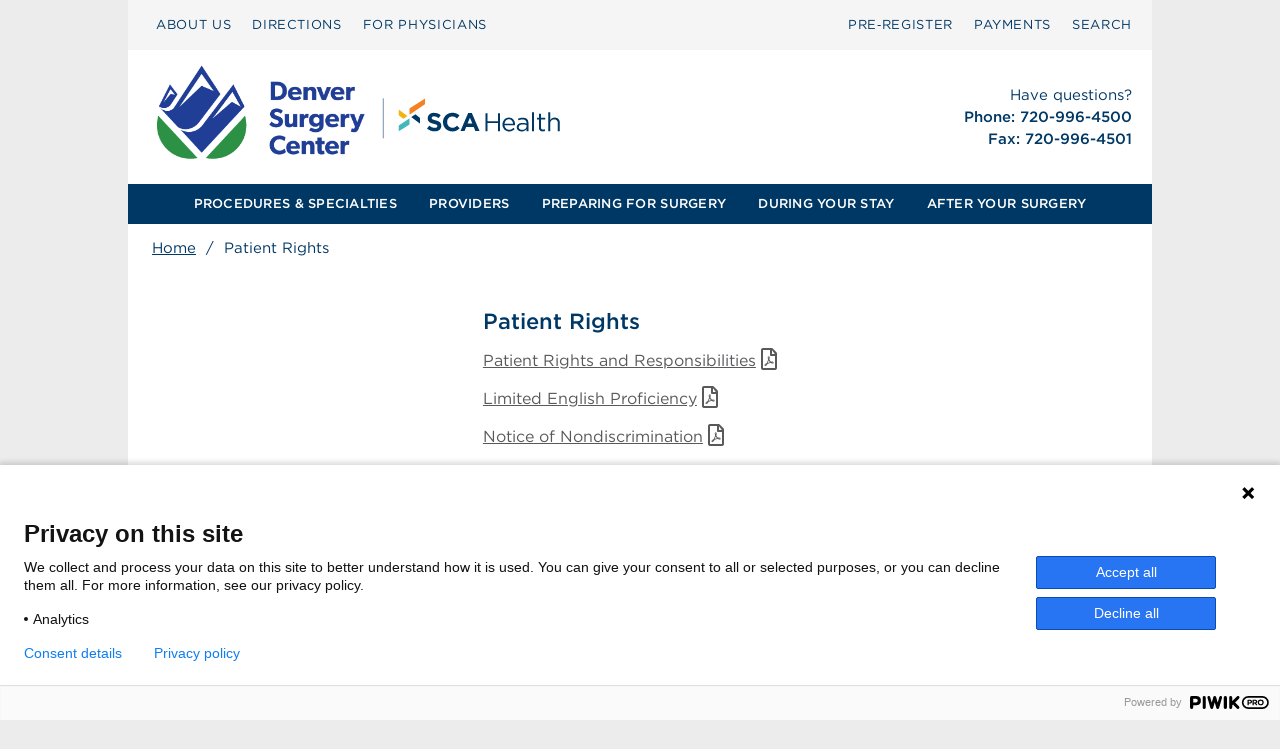

--- FILE ---
content_type: text/html; charset=UTF-8
request_url: https://denversurgerycenter.com/patient-rights/
body_size: 11925
content:
<!DOCTYPE html>
<html lang="en-US">
<head>
    <meta charset="UTF-8">
    <meta name="viewport" content="width=device-width, initial-scale=1">
    <link rel="profile" href="http://gmpg.org/xfn/11">

    <meta name='robots' content='index, follow, max-image-preview:large, max-snippet:-1, max-video-preview:-1' />

	<!-- This site is optimized with the Yoast SEO plugin v23.8 - https://yoast.com/wordpress/plugins/seo/ -->
	<title>Patient Rights - Denver Surgery Center</title>
	<link rel="canonical" href="https://denversurgerycenter.com/patient-rights/" />
	<meta property="og:locale" content="en_US" />
	<meta property="og:type" content="article" />
	<meta property="og:title" content="Patient Rights - Denver Surgery Center" />
	<meta property="og:description" content="Patient Rights and ResponsibilitiesPDF Limited English ProficiencyPDF Notice of NondiscriminationPDF Denver Surgery Center complies with applicable Federal civil rights laws and does not discriminate on the basis of race, color, national origin, age, disability, or sex." />
	<meta property="og:url" content="https://denversurgerycenter.com/patient-rights/" />
	<meta property="og:site_name" content="Denver Surgery Center" />
	<meta property="article:modified_time" content="2024-11-03T00:41:19+00:00" />
	<meta name="twitter:card" content="summary_large_image" />
	<meta name="twitter:label1" content="Est. reading time" />
	<meta name="twitter:data1" content="1 minute" />
	<script type="application/ld+json" class="yoast-schema-graph">{"@context":"https://schema.org","@graph":[{"@type":"WebPage","@id":"https://denversurgerycenter.com/patient-rights/","url":"https://denversurgerycenter.com/patient-rights/","name":"Patient Rights - Denver Surgery Center","isPartOf":{"@id":"https://denversurgerycenter.com/#website"},"datePublished":"2017-06-30T15:40:15+00:00","dateModified":"2024-11-03T00:41:19+00:00","inLanguage":"en-US","potentialAction":[{"@type":"ReadAction","target":["https://denversurgerycenter.com/patient-rights/"]}]},{"@type":"WebSite","@id":"https://denversurgerycenter.com/#website","url":"https://denversurgerycenter.com/","name":"Denver Surgery Center","description":"SCA Surgery Network Affiliate Site","potentialAction":[{"@type":"SearchAction","target":{"@type":"EntryPoint","urlTemplate":"https://denversurgerycenter.com/?s={search_term_string}"},"query-input":{"@type":"PropertyValueSpecification","valueRequired":true,"valueName":"search_term_string"}}],"inLanguage":"en-US"}]}</script>
	<!-- / Yoast SEO plugin. -->


<link rel='dns-prefetch' href='//code.jquery.com' />
<link rel='dns-prefetch' href='//cloud.typography.com' />
<link rel='dns-prefetch' href='//use.fontawesome.com' />
<link rel="alternate" type="application/rss+xml" title="Denver Surgery Center &raquo; Feed" href="https://denversurgerycenter.com/feed/" />
<link rel="alternate" type="application/rss+xml" title="Denver Surgery Center &raquo; Comments Feed" href="https://denversurgerycenter.com/comments/feed/" />
<script type="text/javascript">
/* <![CDATA[ */
window._wpemojiSettings = {"baseUrl":"https:\/\/s.w.org\/images\/core\/emoji\/15.0.3\/72x72\/","ext":".png","svgUrl":"https:\/\/s.w.org\/images\/core\/emoji\/15.0.3\/svg\/","svgExt":".svg","source":{"concatemoji":"https:\/\/denversurgerycenter.com\/wp-includes\/js\/wp-emoji-release.min.js?ver=6.7"}};
/*! This file is auto-generated */
!function(i,n){var o,s,e;function c(e){try{var t={supportTests:e,timestamp:(new Date).valueOf()};sessionStorage.setItem(o,JSON.stringify(t))}catch(e){}}function p(e,t,n){e.clearRect(0,0,e.canvas.width,e.canvas.height),e.fillText(t,0,0);var t=new Uint32Array(e.getImageData(0,0,e.canvas.width,e.canvas.height).data),r=(e.clearRect(0,0,e.canvas.width,e.canvas.height),e.fillText(n,0,0),new Uint32Array(e.getImageData(0,0,e.canvas.width,e.canvas.height).data));return t.every(function(e,t){return e===r[t]})}function u(e,t,n){switch(t){case"flag":return n(e,"\ud83c\udff3\ufe0f\u200d\u26a7\ufe0f","\ud83c\udff3\ufe0f\u200b\u26a7\ufe0f")?!1:!n(e,"\ud83c\uddfa\ud83c\uddf3","\ud83c\uddfa\u200b\ud83c\uddf3")&&!n(e,"\ud83c\udff4\udb40\udc67\udb40\udc62\udb40\udc65\udb40\udc6e\udb40\udc67\udb40\udc7f","\ud83c\udff4\u200b\udb40\udc67\u200b\udb40\udc62\u200b\udb40\udc65\u200b\udb40\udc6e\u200b\udb40\udc67\u200b\udb40\udc7f");case"emoji":return!n(e,"\ud83d\udc26\u200d\u2b1b","\ud83d\udc26\u200b\u2b1b")}return!1}function f(e,t,n){var r="undefined"!=typeof WorkerGlobalScope&&self instanceof WorkerGlobalScope?new OffscreenCanvas(300,150):i.createElement("canvas"),a=r.getContext("2d",{willReadFrequently:!0}),o=(a.textBaseline="top",a.font="600 32px Arial",{});return e.forEach(function(e){o[e]=t(a,e,n)}),o}function t(e){var t=i.createElement("script");t.src=e,t.defer=!0,i.head.appendChild(t)}"undefined"!=typeof Promise&&(o="wpEmojiSettingsSupports",s=["flag","emoji"],n.supports={everything:!0,everythingExceptFlag:!0},e=new Promise(function(e){i.addEventListener("DOMContentLoaded",e,{once:!0})}),new Promise(function(t){var n=function(){try{var e=JSON.parse(sessionStorage.getItem(o));if("object"==typeof e&&"number"==typeof e.timestamp&&(new Date).valueOf()<e.timestamp+604800&&"object"==typeof e.supportTests)return e.supportTests}catch(e){}return null}();if(!n){if("undefined"!=typeof Worker&&"undefined"!=typeof OffscreenCanvas&&"undefined"!=typeof URL&&URL.createObjectURL&&"undefined"!=typeof Blob)try{var e="postMessage("+f.toString()+"("+[JSON.stringify(s),u.toString(),p.toString()].join(",")+"));",r=new Blob([e],{type:"text/javascript"}),a=new Worker(URL.createObjectURL(r),{name:"wpTestEmojiSupports"});return void(a.onmessage=function(e){c(n=e.data),a.terminate(),t(n)})}catch(e){}c(n=f(s,u,p))}t(n)}).then(function(e){for(var t in e)n.supports[t]=e[t],n.supports.everything=n.supports.everything&&n.supports[t],"flag"!==t&&(n.supports.everythingExceptFlag=n.supports.everythingExceptFlag&&n.supports[t]);n.supports.everythingExceptFlag=n.supports.everythingExceptFlag&&!n.supports.flag,n.DOMReady=!1,n.readyCallback=function(){n.DOMReady=!0}}).then(function(){return e}).then(function(){var e;n.supports.everything||(n.readyCallback(),(e=n.source||{}).concatemoji?t(e.concatemoji):e.wpemoji&&e.twemoji&&(t(e.twemoji),t(e.wpemoji)))}))}((window,document),window._wpemojiSettings);
/* ]]> */
</script>
<style id='wp-emoji-styles-inline-css' type='text/css'>

	img.wp-smiley, img.emoji {
		display: inline !important;
		border: none !important;
		box-shadow: none !important;
		height: 1em !important;
		width: 1em !important;
		margin: 0 0.07em !important;
		vertical-align: -0.1em !important;
		background: none !important;
		padding: 0 !important;
	}
</style>
<link rel='stylesheet' id='wp-block-library-css' href='https://denversurgerycenter.com/wp-includes/css/dist/block-library/style.min.css?ver=6.7' type='text/css' media='all' />
<style id='classic-theme-styles-inline-css' type='text/css'>
/*! This file is auto-generated */
.wp-block-button__link{color:#fff;background-color:#32373c;border-radius:9999px;box-shadow:none;text-decoration:none;padding:calc(.667em + 2px) calc(1.333em + 2px);font-size:1.125em}.wp-block-file__button{background:#32373c;color:#fff;text-decoration:none}
</style>
<style id='global-styles-inline-css' type='text/css'>
:root{--wp--preset--aspect-ratio--square: 1;--wp--preset--aspect-ratio--4-3: 4/3;--wp--preset--aspect-ratio--3-4: 3/4;--wp--preset--aspect-ratio--3-2: 3/2;--wp--preset--aspect-ratio--2-3: 2/3;--wp--preset--aspect-ratio--16-9: 16/9;--wp--preset--aspect-ratio--9-16: 9/16;--wp--preset--color--black: #000000;--wp--preset--color--cyan-bluish-gray: #abb8c3;--wp--preset--color--white: #ffffff;--wp--preset--color--pale-pink: #f78da7;--wp--preset--color--vivid-red: #cf2e2e;--wp--preset--color--luminous-vivid-orange: #ff6900;--wp--preset--color--luminous-vivid-amber: #fcb900;--wp--preset--color--light-green-cyan: #7bdcb5;--wp--preset--color--vivid-green-cyan: #00d084;--wp--preset--color--pale-cyan-blue: #8ed1fc;--wp--preset--color--vivid-cyan-blue: #0693e3;--wp--preset--color--vivid-purple: #9b51e0;--wp--preset--gradient--vivid-cyan-blue-to-vivid-purple: linear-gradient(135deg,rgba(6,147,227,1) 0%,rgb(155,81,224) 100%);--wp--preset--gradient--light-green-cyan-to-vivid-green-cyan: linear-gradient(135deg,rgb(122,220,180) 0%,rgb(0,208,130) 100%);--wp--preset--gradient--luminous-vivid-amber-to-luminous-vivid-orange: linear-gradient(135deg,rgba(252,185,0,1) 0%,rgba(255,105,0,1) 100%);--wp--preset--gradient--luminous-vivid-orange-to-vivid-red: linear-gradient(135deg,rgba(255,105,0,1) 0%,rgb(207,46,46) 100%);--wp--preset--gradient--very-light-gray-to-cyan-bluish-gray: linear-gradient(135deg,rgb(238,238,238) 0%,rgb(169,184,195) 100%);--wp--preset--gradient--cool-to-warm-spectrum: linear-gradient(135deg,rgb(74,234,220) 0%,rgb(151,120,209) 20%,rgb(207,42,186) 40%,rgb(238,44,130) 60%,rgb(251,105,98) 80%,rgb(254,248,76) 100%);--wp--preset--gradient--blush-light-purple: linear-gradient(135deg,rgb(255,206,236) 0%,rgb(152,150,240) 100%);--wp--preset--gradient--blush-bordeaux: linear-gradient(135deg,rgb(254,205,165) 0%,rgb(254,45,45) 50%,rgb(107,0,62) 100%);--wp--preset--gradient--luminous-dusk: linear-gradient(135deg,rgb(255,203,112) 0%,rgb(199,81,192) 50%,rgb(65,88,208) 100%);--wp--preset--gradient--pale-ocean: linear-gradient(135deg,rgb(255,245,203) 0%,rgb(182,227,212) 50%,rgb(51,167,181) 100%);--wp--preset--gradient--electric-grass: linear-gradient(135deg,rgb(202,248,128) 0%,rgb(113,206,126) 100%);--wp--preset--gradient--midnight: linear-gradient(135deg,rgb(2,3,129) 0%,rgb(40,116,252) 100%);--wp--preset--font-size--small: 13px;--wp--preset--font-size--medium: 20px;--wp--preset--font-size--large: 36px;--wp--preset--font-size--x-large: 42px;--wp--preset--spacing--20: 0.44rem;--wp--preset--spacing--30: 0.67rem;--wp--preset--spacing--40: 1rem;--wp--preset--spacing--50: 1.5rem;--wp--preset--spacing--60: 2.25rem;--wp--preset--spacing--70: 3.38rem;--wp--preset--spacing--80: 5.06rem;--wp--preset--shadow--natural: 6px 6px 9px rgba(0, 0, 0, 0.2);--wp--preset--shadow--deep: 12px 12px 50px rgba(0, 0, 0, 0.4);--wp--preset--shadow--sharp: 6px 6px 0px rgba(0, 0, 0, 0.2);--wp--preset--shadow--outlined: 6px 6px 0px -3px rgba(255, 255, 255, 1), 6px 6px rgba(0, 0, 0, 1);--wp--preset--shadow--crisp: 6px 6px 0px rgba(0, 0, 0, 1);}:where(.is-layout-flex){gap: 0.5em;}:where(.is-layout-grid){gap: 0.5em;}body .is-layout-flex{display: flex;}.is-layout-flex{flex-wrap: wrap;align-items: center;}.is-layout-flex > :is(*, div){margin: 0;}body .is-layout-grid{display: grid;}.is-layout-grid > :is(*, div){margin: 0;}:where(.wp-block-columns.is-layout-flex){gap: 2em;}:where(.wp-block-columns.is-layout-grid){gap: 2em;}:where(.wp-block-post-template.is-layout-flex){gap: 1.25em;}:where(.wp-block-post-template.is-layout-grid){gap: 1.25em;}.has-black-color{color: var(--wp--preset--color--black) !important;}.has-cyan-bluish-gray-color{color: var(--wp--preset--color--cyan-bluish-gray) !important;}.has-white-color{color: var(--wp--preset--color--white) !important;}.has-pale-pink-color{color: var(--wp--preset--color--pale-pink) !important;}.has-vivid-red-color{color: var(--wp--preset--color--vivid-red) !important;}.has-luminous-vivid-orange-color{color: var(--wp--preset--color--luminous-vivid-orange) !important;}.has-luminous-vivid-amber-color{color: var(--wp--preset--color--luminous-vivid-amber) !important;}.has-light-green-cyan-color{color: var(--wp--preset--color--light-green-cyan) !important;}.has-vivid-green-cyan-color{color: var(--wp--preset--color--vivid-green-cyan) !important;}.has-pale-cyan-blue-color{color: var(--wp--preset--color--pale-cyan-blue) !important;}.has-vivid-cyan-blue-color{color: var(--wp--preset--color--vivid-cyan-blue) !important;}.has-vivid-purple-color{color: var(--wp--preset--color--vivid-purple) !important;}.has-black-background-color{background-color: var(--wp--preset--color--black) !important;}.has-cyan-bluish-gray-background-color{background-color: var(--wp--preset--color--cyan-bluish-gray) !important;}.has-white-background-color{background-color: var(--wp--preset--color--white) !important;}.has-pale-pink-background-color{background-color: var(--wp--preset--color--pale-pink) !important;}.has-vivid-red-background-color{background-color: var(--wp--preset--color--vivid-red) !important;}.has-luminous-vivid-orange-background-color{background-color: var(--wp--preset--color--luminous-vivid-orange) !important;}.has-luminous-vivid-amber-background-color{background-color: var(--wp--preset--color--luminous-vivid-amber) !important;}.has-light-green-cyan-background-color{background-color: var(--wp--preset--color--light-green-cyan) !important;}.has-vivid-green-cyan-background-color{background-color: var(--wp--preset--color--vivid-green-cyan) !important;}.has-pale-cyan-blue-background-color{background-color: var(--wp--preset--color--pale-cyan-blue) !important;}.has-vivid-cyan-blue-background-color{background-color: var(--wp--preset--color--vivid-cyan-blue) !important;}.has-vivid-purple-background-color{background-color: var(--wp--preset--color--vivid-purple) !important;}.has-black-border-color{border-color: var(--wp--preset--color--black) !important;}.has-cyan-bluish-gray-border-color{border-color: var(--wp--preset--color--cyan-bluish-gray) !important;}.has-white-border-color{border-color: var(--wp--preset--color--white) !important;}.has-pale-pink-border-color{border-color: var(--wp--preset--color--pale-pink) !important;}.has-vivid-red-border-color{border-color: var(--wp--preset--color--vivid-red) !important;}.has-luminous-vivid-orange-border-color{border-color: var(--wp--preset--color--luminous-vivid-orange) !important;}.has-luminous-vivid-amber-border-color{border-color: var(--wp--preset--color--luminous-vivid-amber) !important;}.has-light-green-cyan-border-color{border-color: var(--wp--preset--color--light-green-cyan) !important;}.has-vivid-green-cyan-border-color{border-color: var(--wp--preset--color--vivid-green-cyan) !important;}.has-pale-cyan-blue-border-color{border-color: var(--wp--preset--color--pale-cyan-blue) !important;}.has-vivid-cyan-blue-border-color{border-color: var(--wp--preset--color--vivid-cyan-blue) !important;}.has-vivid-purple-border-color{border-color: var(--wp--preset--color--vivid-purple) !important;}.has-vivid-cyan-blue-to-vivid-purple-gradient-background{background: var(--wp--preset--gradient--vivid-cyan-blue-to-vivid-purple) !important;}.has-light-green-cyan-to-vivid-green-cyan-gradient-background{background: var(--wp--preset--gradient--light-green-cyan-to-vivid-green-cyan) !important;}.has-luminous-vivid-amber-to-luminous-vivid-orange-gradient-background{background: var(--wp--preset--gradient--luminous-vivid-amber-to-luminous-vivid-orange) !important;}.has-luminous-vivid-orange-to-vivid-red-gradient-background{background: var(--wp--preset--gradient--luminous-vivid-orange-to-vivid-red) !important;}.has-very-light-gray-to-cyan-bluish-gray-gradient-background{background: var(--wp--preset--gradient--very-light-gray-to-cyan-bluish-gray) !important;}.has-cool-to-warm-spectrum-gradient-background{background: var(--wp--preset--gradient--cool-to-warm-spectrum) !important;}.has-blush-light-purple-gradient-background{background: var(--wp--preset--gradient--blush-light-purple) !important;}.has-blush-bordeaux-gradient-background{background: var(--wp--preset--gradient--blush-bordeaux) !important;}.has-luminous-dusk-gradient-background{background: var(--wp--preset--gradient--luminous-dusk) !important;}.has-pale-ocean-gradient-background{background: var(--wp--preset--gradient--pale-ocean) !important;}.has-electric-grass-gradient-background{background: var(--wp--preset--gradient--electric-grass) !important;}.has-midnight-gradient-background{background: var(--wp--preset--gradient--midnight) !important;}.has-small-font-size{font-size: var(--wp--preset--font-size--small) !important;}.has-medium-font-size{font-size: var(--wp--preset--font-size--medium) !important;}.has-large-font-size{font-size: var(--wp--preset--font-size--large) !important;}.has-x-large-font-size{font-size: var(--wp--preset--font-size--x-large) !important;}
:where(.wp-block-post-template.is-layout-flex){gap: 1.25em;}:where(.wp-block-post-template.is-layout-grid){gap: 1.25em;}
:where(.wp-block-columns.is-layout-flex){gap: 2em;}:where(.wp-block-columns.is-layout-grid){gap: 2em;}
:root :where(.wp-block-pullquote){font-size: 1.5em;line-height: 1.6;}
</style>
<link rel='stylesheet' id='cloud-fonts-css' href='https://cloud.typography.com/713512/6403432/css/fonts.css?ver=6.7' type='text/css' media='all' />
<link rel='stylesheet' id='wpb-fa-css' href='https://use.fontawesome.com/releases/v5.3.1/css/all.css?ver=6.7' type='text/css' media='all' />
<link rel='stylesheet' id='main-css' href='https://denversurgerycenter.com/wp-content/themes/scahealth-network/stylesheets/styles.css?ver=1764621719' type='text/css' media='screen' />
<link rel="https://api.w.org/" href="https://denversurgerycenter.com/wp-json/" /><link rel="alternate" title="JSON" type="application/json" href="https://denversurgerycenter.com/wp-json/wp/v2/pages/895" /><link rel="EditURI" type="application/rsd+xml" title="RSD" href="https://denversurgerycenter.com/xmlrpc.php?rsd" />
<meta name="generator" content="WordPress 6.7" />
<link rel='shortlink' href='https://denversurgerycenter.com/?p=895' />
<link rel="alternate" title="oEmbed (JSON)" type="application/json+oembed" href="https://denversurgerycenter.com/wp-json/oembed/1.0/embed?url=https%3A%2F%2Fdenversurgerycenter.com%2Fpatient-rights%2F" />
<link rel="alternate" title="oEmbed (XML)" type="text/xml+oembed" href="https://denversurgerycenter.com/wp-json/oembed/1.0/embed?url=https%3A%2F%2Fdenversurgerycenter.com%2Fpatient-rights%2F&#038;format=xml" />
<!-- PIWIK -->
<script type="text/javascript">
(function(window, document, dataLayerName, id) {
window[dataLayerName]=window[dataLayerName]||[],window[dataLayerName].push({start:(new Date).getTime(),event:"stg.start"});var scripts=document.getElementsByTagName('script')[0],tags=document.createElement('script');
var qP=[];dataLayerName!=="dataLayer"&&qP.push("data_layer_name="+dataLayerName);var qPString=qP.length>0?("?"+qP.join("&")):"";
tags.async=!0,tags.src="https://scahealth.containers.piwik.pro/"+id+".js"+qPString,scripts.parentNode.insertBefore(tags,scripts);
!function(a,n,i){a[n]=a[n]||{};for(var c=0;c<i.length;c++)!function(i){a[n][i]=a[n][i]||{},a[n][i].api=a[n][i].api||function(){var a=[].slice.call(arguments,0);"string"==typeof a[0]&&window[dataLayerName].push({event:n+"."+i+":"+a[0],parameters:[].slice.call(arguments,1)})}}(i[c])}(window,"ppms",["tm","cm"]);
})(window, document, 'dataLayer', '881ab4ce-6f71-4fdf-8643-97c51008997c');
</script>
<link rel="icon" href="https://denversurgerycenter.com/wp-content/uploads/sites/261/cropped-SCAHealth-Site-Icon-32x32.png" sizes="32x32" />
<link rel="icon" href="https://denversurgerycenter.com/wp-content/uploads/sites/261/cropped-SCAHealth-Site-Icon-192x192.png" sizes="192x192" />
<link rel="apple-touch-icon" href="https://denversurgerycenter.com/wp-content/uploads/sites/261/cropped-SCAHealth-Site-Icon-180x180.png" />
<meta name="msapplication-TileImage" content="https://denversurgerycenter.com/wp-content/uploads/sites/261/cropped-SCAHealth-Site-Icon-270x270.png" />
            
    
    <style>
        #googlemap iframe {
            border: 0 !important;
            width: 90% !important;
            height: 250px !important;
        }

        .skip-nav {
            float: left;
        }

        .skip-nav:focus {
            visibility: visible
        }

        .skip-nav a {
            position: absolute;
            left: -500px;
            overflow: hidden;
            z-index: 10000;
        }

        .skip-nav a:active,
        .skip-nav a:focus {
            position: absolute;
            top: 0;
            left: 0;
            overflow: visible;
        }

        /* modify for sometimes link used in the mobile contact widget like contact us on MWSurgeryCenter.com*/
        /* 0 and up to 767px*/
        @media screen and (max-width: 767px) {
            .mobile-contact a {
                font-size: 100%;
                letter-spacing: 1px;
            }
        }

    </style>

    <!-- reCAPTCHA from Google -->
    <script src='https://www.google.com/recaptcha/api.js' defer></script>

    <!-- 2025 reCAPTCHA Enterprise from Google -->
    <script src="https://www.google.com/recaptcha/enterprise.js" async defer></script>

</head>

<body class="page-template page-template-page-process-guide page-template-page-process-guide-php page page-id-895">

<!-- Required for Piwik -->

<div class="skip-nav" role="navigation" aria-label="skip_nav">
    <a href="#primary">Skip to main content</a>
</div>

<!--<pre>patient rights</pre>-->
<!--<pre></pre>-->

<div class="container" role="main">
    <!-- MOBILE HEADER PRIMARY -->
    <div class="mobile-header">
        <div class="mobile-menu-bar">
            
                            <p class="mobile-contact">
                    <a href="tel:720-996-4500" aria-label="Call 720-996-4500">
                        <span>Call </span> 720-996-4500                    </a>
                </p>
            
            <div class="mobile-logo">
                <a href="/">
                    <img src="https://denversurgerycenter.com/wp-content/uploads/sites/261/Denver_Surgery_Center_Logo.svg" alt="Denver Surgery Center"/>
                </a>
            </div>

            <div class="mobile-nav-wrap">
                <a class="mobile-nav" href="javascript:void(0)">
                    <svg xmlns="http://www.w3.org/2000/svg" width="26" height="26" viewBox="0 0 26 26">
                        <g id="menu">
                            <rect x="4" y="8" width="20" height="2" fill="#043863"/>
                            <rect x="4" y="12" width="20" height="2" fill="#043863"/>
                            <rect x="4" y="16" width="20" height="2" fill="#043863"/>
                        </g>
                    </svg>
                    <span class="mobile-menu-text">MENU</span>
                </a>
            </div>
        </div>
        <div class="mobile-menus" role="navigation">
            <ul id="mobile_menu_primary" class="mobile-menu-primary">
                <!--<li><a href="/procedures-specialties">PROCEDURES & SPECIALTIES</a></li>-->
                                    <li role="menuitem">
                        <a                                 href="/procedures-specialties">PROCEDURES & SPECIALTIES</a>
                    </li>
                

                <li><a href="/physicians">PROVIDERS</a></li>
                <li><a href="/preparing-for-surgery">PREPARING FOR SURGERY</a></li>
                <li><a href="/during-your-stay">DURING YOUR STAY</a></li>
                <li><a href="/after-your-surgery">AFTER YOUR SURGERY </a></li>
            </ul>
            <ul id="mobile_menu_secondary" class="mobile-menu-secondary">
                <li><a href="/about-us">ABOUT US</a></li>
                <li><a href="/preparing-for-surgery/contact-and-directions/">DIRECTIONS</a></li>
                <li><a href="/for-physicians">FOR PHYSICIANS</a></li>
                                    <li><a style="text-transform: uppercase;"
                           href="/pre-register">Pre&#8209;Register</a></li>
                                <li><a href="/pay-bill">PAYMENTS</a></li>
                <li><a href="/?s=">SEARCH</a></li>
            </ul>
        </div>
    </div>
    <!-- // .mobile-header -->


    <!-- SECONDARY MENU -->
    <div class="row secondary-menu">

        <!-- SEARCH -->
        
<div class="searchbox ">
	
	<form role="search" method="get" class="search-form" action="https://denversurgerycenter.com/">
	<label for="search-form-6976e5cc984bd">
			<span class="screen-reader-text"> Search for:</span>
		</label>
		<input type="search" id="search-form-6976e5cc984bd" class="search-field" placeholder="Type and press enter &hellip;" value="" name="s" />

		<span id="search_close" class="search-close">X</span>

		<button type="submit" class="search-submit">GO <!-- &#8594; -->
			<span class="screen-reader-text">Search</span>
		</button>

	</form>
</div>



        <ul class="columns m-column-6 l-column-6 gotham-book" role="menubar">
            <li role="menuitem"><a href="/about-us">ABOUT US</a></li>
            <li role="menuitem"><a href="/preparing-for-surgery/contact-and-directions/">DIRECTIONS</a></li>
            <li role="menuitem"><a href="/for-physicians">FOR PHYSICIANS</a></li>
        </ul>
        <ul class="columns m-column-6 l-column-6 gotham-book is-right-aligned" role="menubar">
                            <li role="menuitem"><a href="/pre-register">Pre&#8209;Register</a></li>
                        <li role="menuitem"><a href="/pay-bill">PAYMENTS</a></li>
            <li role="menuitem"><a id="search_link" rel="nofollow" href="javascript:void(0)">SEARCH</a></li>
        </ul>
    </div>
    <!-- // .secondary-menu -->

    <!-- BRANDING HEADER (logo and contact info) -->
    <header class="row branding-header" role="group">
        <div class="columns m-column-7 l-column-7 header-logo has-flex-center">
            <a href="/">
                <img src="https://denversurgerycenter.com/wp-content/uploads/sites/261/Denver_Surgery_Center_Logo.svg" alt="Denver Surgery Center"/>
            </a>
        </div>
        <div class="columns m-column-5 l-column-5 header-contact-info has-flex-center">
            <div>
                <p style="font-weight: 400 !important;">Have questions?</p>

                <!-- phone coming from sidebar and text-widget -->
                                    <p>Phone: 720-996-4500<br />
Fax: 720-996-4501</p>
                
                <!-- email coming from sidebar and text-widget -->
                                                
            </div>
        </div>
    </header>
    <!-- // .branding-header -->

    <!-- PRIMARY MENU -->
    <ul class="primary-menu gotham-medium" role="menubar">
                    <li role="menuitem">
                <a                         href="/procedures-specialties">PROCEDURES & SPECIALTIES</a>
            </li>
                <li role="menuitem">
            <a                     href="/physicians">PROVIDERS</a>
        </li>

        <li role="menuitem">
            <a                     href="/preparing-for-surgery">PREPARING FOR SURGERY</a>
        </li>

        <li role="menuitem">
            <a                     href="/during-your-stay">DURING YOUR STAY</a>
        </li>

        <li role="menuitem"><a                     href="/after-your-surgery">AFTER YOUR SURGERY</a>
        </li>

    </ul>
    <!-- // .primary-menu -->

    <!--    <pre>html-header.php</pre>-->


    <!-- plugin: yoast seo advanced: breadcrumbs -->
<ul id="breadcrumbs" class="breadcrumbs"><li><span><span><a href="https://denversurgerycenter.com/">Home</a></span> / <span class="breadcrumb_last" aria-current="page">Patient Rights</span></span></li></ul>
    <!--<pre>page-process-guide</pre>-->

    <div id="primary" class="content-area">
        <div id="main" class="site-main">

            <div class="row content process-content">
                <div class="columns m-column-4 l-column-4">

                    <ul class="contentnav">
                                            </ul> <!-- .contentnav -->

                    
                        
                </div><!-- .columns -->

                
<!-- <p>content-process-guide template</p> -->
	
<div class="columns m-column-7 l-column-7">
	<header class="entry-header">
		<h1>Patient Rights</h1>	</header><!-- .entry-header -->



	<div class="entry-content">
		<p><a href="/wp-content/uploads/sites/261/UPDATED-PATIENT-RIGHTS-AND-RESPONSIBILITIES.pdf">Patient Rights and Responsibilities<i class="far fa-lg fa-fw fa-file-pdf" title="PDF"><span class="hidden">PDF</span></i></a></p>
<p><a href="/wp-content/uploads/sites/261/Nondiscrimination-Poster.pdf">Limited English Proficiency<i class="far fa-lg fa-fw fa-file-pdf" title="PDF"><span class="hidden">PDF</span></i></a></p>
<p><a href="http://denversurgerycenter.com/wp-content/uploads/sites/261/Notice-of-Nondiscrimination.pdf">Notice of Nondiscrimination<i class="far fa-lg fa-fw fa-file-pdf" title="PDF"><span class="hidden">PDF</span></i></a></p>
<p>Denver Surgery Center complies with applicable Federal civil rights laws and does not discriminate on the basis of race, color, national origin, age, disability, or sex.</p>
	</div><!-- .entry-content -->

		
</div><!-- .columns .m-column-7 .l-column-7 -->

            </div><!-- .row .content -->
        </div><!-- #main -->
    </div><!-- #primary -->



<footer>
    <div class="footer-branding">
        <div class="logo">
            <section class="">
                <a href="/" aria-label="menuitem">
                    <svg id="footer-logo" xmlns="http://www.w3.org/2000/svg" viewBox="0 0 338 115">
                        <g id="footer-logo" data-name="footer-logo">
                            <g id="sparkle">
                                <polygon points="51.919 56.929 51.919 46.52 77.943 29.857 77.943 39.466 51.919 56.929"
                                         style="fill:#f78021"/>
                                <polygon points="48.404 59.217 33.805 48.309 33.812 57.852 41.446 63.892 48.404 59.217"
                                         style="fill:#f2b411"/>
                                <polygon points="51.819 63.087 51.819 73.497 33.845 84.808 33.845 75.2 51.819 63.087"
                                         style="fill:#42b8bf"/>
                                <polygon points="54.899 60.992 69.565 72.044 69.489 62.436 61.867 56.325 54.899 60.992"
                                         style="fill:#fff"/>
                            </g>
                            <path id="sca-health"
                                  d="M104.3847,79.5943a8.2113,8.2113,0,0,1-2.2757,2.9386,10.2509,10.2509,0,0,1-3.4842,1.815,15.1454,15.1454,0,0,1-4.4877.6265,20.0356,20.0356,0,0,1-6.7852-1.1885,17.945,17.945,0,0,1-6.05-3.6516l3.9326-4.7106a19.7482,19.7482,0,0,0,4.2568,2.68,11.3748,11.3748,0,0,0,4.7754.9941,5.8145,5.8145,0,0,0,3.22-.7565,2.3805,2.3805,0,0,0,1.1452-2.0961v-.086a2.6215,2.6215,0,0,0-.2384-1.1455,2.4138,2.4138,0,0,0-.91-.929A9.5734,9.5734,0,0,0,95.62,73.22q-1.1922-.4313-3.0982-.9076a37.749,37.749,0,0,1-4.16-1.253,11.6981,11.6981,0,0,1-3.1627-1.7071,6.8977,6.8977,0,0,1-2.015-2.528,8.7764,8.7764,0,0,1-.7151-3.76v-.0865a8.7718,8.7718,0,0,1,.7724-3.7381,8.5129,8.5129,0,0,1,2.1683-2.8738,9.7408,9.7408,0,0,1,3.333-1.8583,13.3917,13.3917,0,0,1,4.271-.6482,18.0948,18.0948,0,0,1,6.1151.994,17.7508,17.7508,0,0,1,5.1212,2.8521l-3.4574,5.0133a21.9777,21.9777,0,0,0-3.9758-2.1825,10.1652,10.1652,0,0,0-3.89-.8,4.71,4.71,0,0,0-2.9171.7561,2.2982,2.2982,0,0,0-.9722,1.88v.0865a2.7216,2.7216,0,0,0,.2816,1.275,2.5442,2.5442,0,0,0,1.0181.9721,9.566,9.566,0,0,0,2.0152.8214q1.278.3887,3.2283.9076a31.113,31.113,0,0,1,4.0947,1.361,11.4492,11.4492,0,0,1,3.0332,1.8151,6.9291,6.9291,0,0,1,1.863,2.485A8.4352,8.4352,0,0,1,105.2,75.51v.0865A9.365,9.365,0,0,1,104.3847,79.5943Zm29.1655,2.312a14.1213,14.1213,0,0,1-6.0071,2.7876,19.6991,19.6991,0,0,1-3.9759.367,15.6622,15.6622,0,0,1-6.18-1.21,14.9143,14.9143,0,0,1-8.1679-8.2542,15.9337,15.9337,0,0,1-1.1668-6.0936v-.0865a15.7733,15.7733,0,0,1,1.1668-6.0717,15.6116,15.6116,0,0,1,3.2411-4.97,15.0236,15.0236,0,0,1,4.97-3.3709,16.174,16.174,0,0,1,6.3961-1.2317,20.0324,20.0324,0,0,1,3.8678.3457,16.1651,16.1651,0,0,1,3.1764.9508,13.8209,13.8209,0,0,1,2.6363,1.4693,17.8733,17.8733,0,0,1,2.247,1.9015l-4.2351,4.8836a16.0266,16.0266,0,0,0-3.6086-2.5066,9.1872,9.1872,0,0,0-4.1271-.9077,8.4348,8.4348,0,0,0-3.522.7348,8.3451,8.3451,0,0,0-2.7876,2.031,9.472,9.472,0,0,0-1.815,3.0036A10.2039,10.2039,0,0,0,115.01,69.33v.0865a10.375,10.375,0,0,0,.6483,3.6735,9.6157,9.6157,0,0,0,1.7935,3.0251,8.3154,8.3154,0,0,0,6.3311,2.8091,9.2687,9.2687,0,0,0,4.3864-.9506,17.0245,17.0245,0,0,0,3.5653-2.593l4.2354,4.2781A21.9306,21.9306,0,0,1,133.55,81.9063Zm28.9112,2.6361-2.7658-6.7851h-12.792l-2.7658,6.7851h-6.785L150.3176,54.075h6.1367l12.965,30.4674ZM153.3,62.07,149.28,71.88h8.0382Zm29.5648,8.9431V84.6263H179.45V54.3749h3.414V67.8154h17.459v-13.44h3.4141V84.6263h-3.4141V71.013Zm29.3,6.8932a7.7653,7.7653,0,0,0,1.7715,2.377,7.4693,7.4693,0,0,0,2.42,1.4691,7.9993,7.9993,0,0,0,2.8091.497,8.5694,8.5694,0,0,0,3.9971-.8641,11.8558,11.8558,0,0,0,3.0471-2.29l2.0741,1.8581A13.6537,13.6537,0,0,1,224.4378,84a11.3532,11.3532,0,0,1-5.3586,1.145,11.1662,11.1662,0,0,1-4.3216-.8425,10.759,10.759,0,0,1-3.5539-2.377,11.3438,11.3438,0,0,1-2.42-3.6951,12.2687,12.2687,0,0,1-.8976-4.7536,12.9117,12.9117,0,0,1,.7995-4.5592,11.4507,11.4507,0,0,1,2.2256-3.7166,10.3923,10.3923,0,0,1,3.3925-2.485,10.7821,10.7821,0,0,1,8.7082.0215,9.6747,9.6747,0,0,1,3.2846,2.5281,11.0247,11.0247,0,0,1,2.031,3.76,15.1031,15.1031,0,0,1,.6915,4.6241v.4751a4.0516,4.0516,0,0,1-.0434.562H211.3A9.1952,9.1952,0,0,0,212.1646,77.9062Zm13.44-5.6831a11.4779,11.4779,0,0,0-.6235-2.8952,7.6969,7.6969,0,0,0-1.374-2.42,6.65,6.65,0,0,0-2.1481-1.664,6.5652,6.5652,0,0,0-2.9424-.6266,6.3015,6.3015,0,0,0-2.7067.5835,7.0536,7.0536,0,0,0-2.19,1.5986,8.4074,8.4074,0,0,0-1.5466,2.3986,10.1918,10.1918,0,0,0-.7732,3.0251Zm12.3469-6.85a20.1546,20.1546,0,0,0-3.1765,1.1885l-.994-2.7226a22.2657,22.2657,0,0,1,3.76-1.3615,17.3506,17.3506,0,0,1,4.3653-.497q4.58,0,7.0441,2.2691t2.4635,6.72V84.6263h-3.198v-3.371a10.938,10.938,0,0,1-3.1331,2.6795,9.5685,9.5685,0,0,1-4.9486,1.167,10.898,10.898,0,0,1-3.0468-.4325,8.2928,8.2928,0,0,1-2.6795-1.318,6.74,6.74,0,0,1-1.9015-2.1821,6.275,6.275,0,0,1-.7131-3.0685,6.8212,6.8212,0,0,1,.6915-3.1331,6.192,6.192,0,0,1,1.9666-2.269,9.4316,9.4316,0,0,1,3.025-1.3831,14.7471,14.7471,0,0,1,3.8679-.475,23.85,23.85,0,0,1,3.76.259,27.3539,27.3539,0,0,1,3.1116.6915v-.778a5.74,5.74,0,0,0-1.75-4.5591,7.2006,7.2006,0,0,0-4.9047-1.5341A13.37,13.37,0,0,0,237.9517,65.3734Zm-1.0646,9.1837a4.0322,4.0322,0,0,0-1.68,3.414,3.87,3.87,0,0,0,.4527,1.9016,4.3907,4.3907,0,0,0,1.2272,1.4045,5.5984,5.5984,0,0,0,1.7875.8856,7.3934,7.3934,0,0,0,2.1329.3025,9.1049,9.1049,0,0,0,2.9067-.4536,7.7387,7.7387,0,0,0,2.37-1.2534,5.9379,5.9379,0,0,0,1.5935-1.9012,5.1509,5.1509,0,0,0,.5813-2.442v-2.16q-1.25-.3454-2.8641-.6485a20.2089,20.2089,0,0,0-3.683-.3025A7.9644,7.9644,0,0,0,236.8871,74.5571Zm20.5118,10.0692V53.0786h3.3276V84.6263Zm14.9955-6.3527a3.5,3.5,0,0,0,1.037,2.8956,4.2582,4.2582,0,0,0,2.7226.821,6.7144,6.7144,0,0,0,3.2415-.778v2.8521a7.4619,7.4619,0,0,1-1.837.7135,9.2389,9.2389,0,0,1-2.1825.2375,8.7716,8.7716,0,0,1-2.5062-.346,5.1448,5.1448,0,0,1-2.01-1.102,5.0781,5.0781,0,0,1-1.3181-1.9661,7.9125,7.9125,0,0,1-.475-2.8955V65.2224h-3.1116V62.2833h3.1116V55.5419h3.3276v6.7414h7.0872v2.9391h-7.0872Zm15.5139,6.3527h-3.3276V53.0786h3.3276V66.1729a10.5185,10.5185,0,0,1,2.9386-3.09,8.0231,8.0231,0,0,1,4.7106-1.2746,9.4331,9.4331,0,0,1,3.6086.648,7.4834,7.4834,0,0,1,2.68,1.8366,8.1014,8.1014,0,0,1,1.6855,2.831,10.7817,10.7817,0,0,1,.5835,3.63V84.6263h-3.328V71.575a7.19,7.19,0,0,0-1.599-4.9266,5.78,5.78,0,0,0-4.5807-1.815,7.0459,7.0459,0,0,0-2.658.497,6.1986,6.1986,0,0,0-2.1391,1.426,6.4431,6.4431,0,0,0-1.4045,2.2256,7.9083,7.9083,0,0,0-.497,2.8525Z"
                                  style="fill:#fff"/>
                        </g>
                    </svg>
                </a>
            </section>
        </div>
    </div>

    <div class="footer-content" role="navigation">

        <div class="address footer-item">
            <div class="address">
                                    <span class="footer-affiliate-name">Denver Surgery Center</span><p>1830 Franklin Street<br />
Suite 200<br />
Denver, CO 80218<br />
Phone: 720-996-4500<br />
Fax: 720-996-4501<br />
<a href="https://goo.gl/maps/1GLN7qsm2NXYEQLs9" target="_blank" rel="noopener">Get Directions</a></p>
                            </div>
        </div>

        <!-- dynamic walker -->

        <div class="links footer-item">
            <ul class="site-links">
                                    <!-- https://denversurgerycenter.com/wp-content/uploads/sites/261/SurpriseBilling.pdf-->
                    <li><a href="https://denversurgerycenter.com/wp-content/uploads/sites/261/SurpriseBilling.pdf"
                           aria-label="Download Surprise Billing PDF"
                           title="Download Surprise Billing PDF">Surprise Billing<i class="far fa-lg fa-fw fa-file-pdf"><span
                                        class="hidden">PDF</span></i></a></li>
                
                                    <li><a href="/patient-rights">Patient Rights</a></li>
                
                <li><a href="/patient-privacy-notice">Patient Privacy Notice</a></li>

                
                <li><a href="/website-accessibility">Website Accessibility</a></li>
                <li><a href="/website-privacy-policy">Website Privacy Policy</a></li>
                <li><a href="/terms-and-conditions">Terms and Conditions</a></li>
                <li><a href="https://sca.health">SCA Health</a></li>
            </ul>

            <!-- add the social footer menu that you registered in the functions.php -->
            <ul id="menu-social-links" class="footer-social-icons"><li id="menu-item-49"><a target="_blank" href="https://www.facebook.com/SCAHealth" class="footer-facebook menu-item menu-item-type-custom menu-item-object-custom menu-item-yo-49 footer-social-icon"><span class="hidden">we are on facebook</span></a></li>
<li id="menu-item-52"><a target="_blank" href="https://twitter.com/SCA__Health" class="footer-twitter menu-item menu-item-type-custom menu-item-object-custom menu-item-yo-52 footer-social-icon"><span class="hidden">we are on twitter</span></a></li>
<li id="menu-item-930"><a target="_blank" href="https://www.linkedin.com/company/scahealth/" class="footer-linkedin menu-item menu-item-type-custom menu-item-object-custom menu-item-yo-930 footer-social-icon"><span class="hidden">we are on linkedin</span></a></li>
</ul>        </div>

        <div class="mission footer-item">

                            <p>
                    SCA Health is a national surgical solutions provider committed to improving healthcare in America.
                    SCA Health is the partner of choice for surgical care.
                </p>
                <div>
                    <a class="btn-blue" href="/physicians">Find a Physician</a>

                                                <a class="btn-blue" href="https://careers.sca.health/jobs">Find a Job</a>
                                        </div>
            
        </div>

    </div>

                <p role="contentinfo" class="copyright">© 2026 Denver Surgery Center, a
                physician-owned facility.</p>
        
</footer>

</div> <!-- .container opened in html-header -->

<script type="text/javascript" src="https://code.jquery.com/jquery-3.6.4.min.js?ver=3.6.4" id="jquery-js"></script>

<script>

    // show search form
    var search_box = document.querySelector(".searchbox");
    var search_link = document.querySelector("#search_link");
    var search_field = document.querySelector(".search-field");
    var search_close = document.querySelector("#search_close");

    search_link.addEventListener('click', function (event) {
        search_box.style.display = "block";
        search_field.value = '';
    });

    search_field.addEventListener("blur", function (event) {
        search_field.style.display = "none";
    });
    search_field.addEventListener("blur", function (event) {
        search_field.style.display = "block";
    });

    search_field.addEventListener("focus", function (event) {
        event.target.style.background = "#ECECEC";
        search_box.style.display = "block";
    }, true);

    search_close.addEventListener('click', function (event) {
        search_field.style.background = "";
        search_box.style.display = "none";
        search_field.value = '';
    });

    var mobile_nav = document.querySelector(".mobile-nav");
    var mobile_menu_text = document.querySelector(".mobile-menu-text");
    var mobile_menus = document.querySelector(".mobile-menus");

    mobile_nav.addEventListener('click', function (evt) {

        if (mobile_nav.className === "mobile-nav") {

            mobile_nav.className += " toggle-mobile-nav";
            mobile_menu_text.innerHTML = "CLOSE";

            mobile_menus.className += " mobile-menus-open";

        } else {
            mobile_nav.className = "mobile-nav";
            mobile_menu_text.innerHTML = "MENU";

            mobile_menus.className = " mobile-menus";
        }
    }, true);

    // 2022-05 you can remove the following, if you re-do the heroes??
    // You are going to need to get the page to know if the hero needs the following:
    let cur_page_is_home;
    let cur_page_is_landing;
    let cur_page_is_head;

    
    
    // console.log("~~~~> ", cur_page_is_landing);
    // console.log("~~~~> ", cur_page_is_home);
    // console.log("~~~~> ", cur_page_is_head);

    let svgImg;
    let svgContainer;
    if (cur_page_is_home != null) {

        svgContainer = document.querySelector("#svgContainer");
        svgImg = document.querySelector("#heroSVGImage");

        function setSVGContainer() {
            svgImg.getBoundingClientRect();
            let rect = svgImg.getBoundingClientRect();
            // console.log("~~~~> ", rect);
            svgContainer.style.height = rect.height + "px";
        }

    }

    if (cur_page_is_landing != null) {

        svgContainer = document.querySelector("#svgContainer");
        svgImg = document.querySelector("#contentHeroSVGImage");

        function setSVGContainer() {
            svgImg.getBoundingClientRect();
            let rect = svgImg.getBoundingClientRect();
            svgContainer.style.height = rect.height + "px";
        }

        // setSVGContainer();
        // window.addEventListener("resize", setSVGContainer);
    }

</script>
</body> <!-- closing body -->
</html>


--- FILE ---
content_type: image/svg+xml
request_url: https://denversurgerycenter.com/wp-content/uploads/sites/261/Denver_Surgery_Center_Logo.svg
body_size: 157544
content:
<?xml version="1.0" encoding="UTF-8"?>
<svg id="OCC_Surgery_Center_Inverness_copy" data-name="OCC_Surgery_Center_Inverness copy" xmlns="http://www.w3.org/2000/svg" xmlns:xlink="http://www.w3.org/1999/xlink" viewBox="0 0 550 110">
  <g id="SCA_Health_logo" data-name="SCA Health logo">
    <polygon id="wedge-o" points="266.9515 54.677 266.9515 48.7929 281.6612 39.3743 281.6612 44.8059 266.9515 54.677" style="fill: #f78021;"/>
    <polygon id="wedge-y" points="264.9642 55.97 256.7124 49.8044 256.7163 55.1984 261.0315 58.6126 264.9642 55.97" style="fill: #f2b411;"/>
    <polygon id="wedge-t" points="266.8946 58.1578 256.7346 65.0043 256.7346 70.4354 266.8946 64.0419 266.8946 58.1578" style="fill: #42b8bf;"/>
    <polygon id="wedge-b" points="268.6358 56.9733 276.9255 63.2204 276.8825 57.7894 272.5745 54.3353 268.6358 56.9733" style="fill: #003865;"/>
    <path id="sca-health" d="M296.6073,67.4883c-.3077,.6594-.7363,1.2132-1.2863,1.661-.5504,.448-1.2069,.79-1.9694,1.026-.763,.2359-1.6085,.3541-2.5367,.3541-1.3031,0-2.5814-.224-3.8353-.6718-1.2542-.4475-2.3939-1.1359-3.4198-2.0641l2.2229-2.6627c.7817,.6351,1.5837,1.14,2.4062,1.5146,.8221,.3748,1.7222,.5619,2.6993,.5619,.7817,0,1.3882-.1425,1.8199-.4276,.4314-.2846,.6474-.6798,.6474-1.1848v-.0486c0-.2444-.045-.46-.1348-.6475-.0901-.187-.2615-.3622-.5144-.5251-.2531-.1627-.6043-.3257-1.0531-.4887-.4492-.1625-1.0329-.3335-1.7513-.513-.8657-.2114-1.6492-.4478-2.3516-.7083-.7022-.2603-1.2981-.5821-1.7878-.9649-.4901-.3826-.8696-.8589-1.1389-1.429-.2695-.5699-.4043-1.2784-.4043-2.1254v-.0489c0-.7817,.1455-1.4859,.4366-2.113,.2913-.6267,.6997-1.1684,1.2256-1.6244,.526-.4558,1.1539-.8062,1.884-1.0504,.7298-.2443,1.5348-.3664,2.4142-.3664,1.2539,0,2.4062,.1874,3.4566,.5619,1.0504,.3748,2.0153,.9122,2.8947,1.6121l-1.9542,2.8338c-.7657-.521-1.5145-.9321-2.2473-1.2337-.7329-.3011-1.4657-.4519-2.1986-.4519s-1.2824,.1428-1.6489,.4274c-.3664,.2853-.5496,.6395-.5496,1.0627v.0489c0,.277,.053,.5171,.1592,.7207,.106,.2038,.2977,.387,.5755,.5495,.2775,.1632,.6573,.3177,1.1391,.4643,.4816,.1464,1.0897,.3174,1.8248,.513,.8652,.2282,1.6366,.4848,2.3145,.7693,.6775,.2851,1.2489,.6271,1.7145,1.026,.4653,.3994,.8164,.8674,1.0531,1.4047,.2367,.5375,.3554,1.1809,.3554,1.9298v.0489c0,.8469-.1538,1.6-.461,2.2596Zm16.4858,1.3069c-.4726,.3748-.9893,.6961-1.5512,.9649-.5619,.2685-1.1768,.4724-1.8443,.6108-.6679,.1382-1.4168,.2075-2.2473,.2075-1.2542,0-2.4185-.2282-3.4932-.684-1.0748-.4558-2.0031-1.0787-2.7849-1.8687-.7816-.7898-1.3924-1.7221-1.832-2.7969-.4398-1.0748-.6595-2.2229-.6595-3.4444v-.0489c0-1.2213,.2198-2.3652,.6595-3.432,.4396-1.0666,1.0504-2.0031,1.832-2.8092,.7817-.8062,1.7181-1.4413,2.8092-1.9054,1.0909-.4642,2.2962-.6963,3.6154-.6963,.7977,0,1.5268,.0653,2.1863,.1954,.6595,.1305,1.258,.3095,1.7954,.5374,.5374,.2283,1.034,.505,1.4902,.8305,.4557,.3259,.8794,.684,1.2702,1.0748l-2.3939,2.7604c-.6679-.6025-1.3477-1.0748-2.0397-1.4168-.6924-.3422-1.4698-.5131-2.3328-.5131-.7168,0-1.3802,.1388-1.9909,.4153-.6108,.277-1.1359,.6596-1.5757,1.1481-.4396,.4887-.7816,1.0547-1.026,1.6978-.2442,.6436-.3664,1.3314-.3664,2.0641v.0489c0,.7329,.1222,1.4253,.3664,2.0765,.2443,.6516,.5821,1.2213,1.0138,1.7099,.4312,.4887,.9526,.8756,1.5634,1.1605,.6106,.2851,1.2824,.4274,2.0153,.4274,.9771,0,1.8034-.179,2.4794-.5373,.6756-.358,1.3474-.8467,2.0153-1.4657l2.394,2.4182c-.4398,.4726-.8958,.8958-1.3679,1.2704Zm16.342,1.49l-1.5634-3.8353h-7.2307l-1.5634,3.8353h-3.8352l7.3283-17.2217h3.4687l7.3284,17.2217h-3.9329Zm-5.1788-12.7025l-2.2718,5.5452h4.5436l-2.2718-5.5452Zm16.7115,5.0551v7.6949h-1.9298v-17.0995h1.9298v7.5972h9.8686v-7.5972h1.9298v17.0995h-1.9298v-7.6949h-9.8686Zm16.5619,3.8963c.2603,.5295,.5942,.9771,1.0014,1.3436,.4069,.3663,.8632,.6433,1.3682,.8304,.5045,.1875,1.034,.2809,1.5878,.2809,.8793,0,1.6323-.1625,2.2594-.4884,.6268-.3257,1.2008-.7574,1.7223-1.2947l1.1724,1.0503c-.6351,.7168-1.3599,1.2911-2.174,1.7223-.8146,.4312-1.824,.6472-3.029,.6472-.8635,0-1.6776-.1588-2.4428-.4762-.7657-.3177-1.4353-.7654-2.0089-1.3436-.574-.5779-1.0298-1.274-1.3679-2.0886-.3383-.8141-.5074-1.7099-.5074-2.687,0-.9119,.1506-1.771,.4519-2.577,.3011-.8063,.7207-1.5063,1.258-2.1008,.5375-.5945,1.1765-1.0627,1.9176-1.4047,.7409-.342,1.5511-.513,2.4306-.513,.9282,0,1.7588,.1751,2.4917,.5251,.7329,.3505,1.3516,.8267,1.8566,1.429,.5045,.6027,.8873,1.311,1.1481,2.1254,.2603,.8143,.3909,1.6854,.3909,2.6138v.2685c0,.0978-.0085,.2038-.0246,.3177h-9.991c.0649,.684,.2279,1.2908,.4887,1.8199Zm7.5971-3.2124c-.0489-.5696-.1661-1.1152-.3524-1.6365-.1861-.521-.4449-.9773-.7766-1.3679-.332-.3909-.7367-.7044-1.2142-.9406-.4777-.2359-1.032-.3541-1.6632-.3541-.5504,0-1.0605,.1099-1.5299,.3298-.4694,.2196-.882,.5212-1.238,.9036-.3563,.3828-.6475,.8348-.8742,1.3558-.2267,.5215-.3726,1.0914-.4371,1.7099h8.0857Zm6.979-3.8718c-.6108,.171-1.2093,.395-1.7955,.6718l-.5619-1.5389c.7-.3257,1.4083-.5821,2.1251-.7696,.7166-.187,1.5393-.2809,2.4675-.2809,1.726,0,3.0535,.4276,3.9817,1.2826s1.3925,2.1215,1.3925,3.7985v7.7192h-1.8077v-1.9055c-.4398,.5704-1.0303,1.0748-1.771,1.5146-.7414,.4398-1.6734,.6596-2.7972,.6596-.5863,0-1.1603-.0817-1.7222-.2444-.5619-.1625-1.0668-.4111-1.5146-.745-.448-.3335-.8061-.745-1.0748-1.2334-.2685-.4887-.403-1.0666-.403-1.7345s.1301-1.258,.3909-1.771c.2603-.513,.6309-.9406,1.1116-1.2826,.4801-.342,1.0503-.6022,1.7099-.7817,.6594-.179,1.3882-.2685,2.1863-.2685,.8143,0,1.5226,.0489,2.1254,.1464,.6022,.0978,1.1884,.2284,1.7588,.3909v-.4398c0-1.1395-.3298-1.9989-.9895-2.577-.6594-.5779-1.5839-.8671-2.7724-.8671-.7494,0-1.4294,.0854-2.0399,.2564Zm-.6018,5.191c-.6331,.4724-.9496,1.1157-.9496,1.9298,0,.4072,.0851,.7657,.2559,1.0748,.17,.3094,.4013,.574,.6937,.7939,.2921,.2199,.6288,.387,1.0104,.5006,.3815,.1143,.7833,.171,1.2056,.171,.584,0,1.1318-.0854,1.643-.2564,.5115-.171,.9578-.4069,1.3395-.7085,.3811-.3011,.6815-.6594,.9007-1.0746,.2192-.4154,.3286-.8754,.3286-1.3803v-1.2213c-.4709-.1301-1.0106-.2525-1.6189-.3666-.6088-.1136-1.3027-.171-2.0818-.171-1.1848,0-2.0941,.2364-2.727,.7085Zm11.5942,5.6916v-17.8323h1.8809v17.8323h-1.8809Zm8.4761-3.5908c0,.7817,.1953,1.3273,.5862,1.6367s.9038,.4641,1.5389,.4641c.3257,0,.6309-.0326,.916-.0978,.2848-.0649,.5901-.179,.9163-.342v1.6121c-.3262,.1795-.6718,.3138-1.0384,.4033-.3663,.0893-.7779,.1343-1.2337,.1343-.5049,0-.9771-.0652-1.4166-.1956-.4398-.1301-.8185-.3376-1.1361-.6229-.3174-.2846-.566-.6553-.745-1.1113-.1793-.4558-.2685-1.0016-.2685-1.6367v-7.6214h-1.7588v-1.6613h1.7588v-3.8106h1.8809v3.8106h4.006v1.6613h-4.006v7.3772Zm8.7692,3.5908h-1.8809v-17.8323h1.8809v7.4015c.4232-.684,.9771-1.266,1.661-1.7466,.684-.4801,1.5715-.7205,2.6627-.7205,.7654,0,1.445,.1221,2.0397,.3663,.5945,.2444,1.0994,.5906,1.5146,1.0381,.4152,.4483,.7329,.9814,.9527,1.6002,.2199,.619,.3298,1.303,.3298,2.0519v7.8413h-1.8811v-7.3772c0-1.1726-.3014-2.1008-.9038-2.7848s-1.4655-1.026-2.5892-1.026c-.5375,0-1.0381,.0939-1.5024,.2809-.4641,.1873-.8671,.4561-1.2091,.8061-.342,.3505-.6069,.7696-.7939,1.258-.1873,.4887-.2809,1.026-.2809,1.6124v7.2305Z" style="fill: #003865;"/>
  </g>
  <line x1="242.0733" y1="39.1845" x2="242.0733" y2="77.1311" style="fill: none; stroke: #003865; stroke-miterlimit: 10; stroke-width: .529px;"/>
  <image width="2831" height="1270" transform="translate(27.5133 8.2462) scale(.0695)" xlink:href="[data-uri]"/>
</svg>